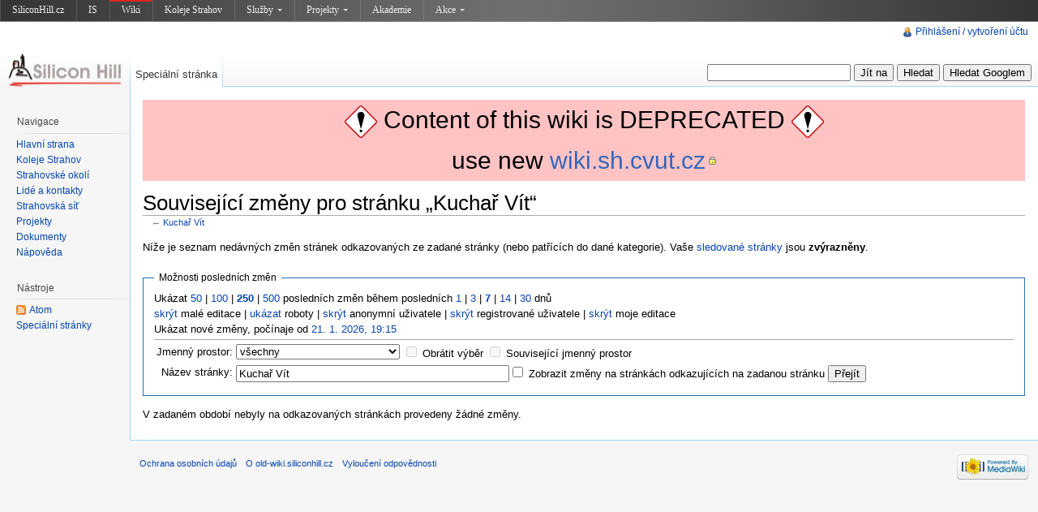

--- FILE ---
content_type: text/html; charset=UTF-8
request_url: http://old-wiki.siliconhill.cz/index.php?title=Speci%C3%A1ln%C3%AD:Souvisej%C3%ADc%C3%AD_zm%C4%9Bny&limit=250&target=Kucha%C5%99_V%C3%ADt
body_size: 5757
content:
<!DOCTYPE html>
<html lang="cs" dir="ltr" class="client-nojs">
<head>
<title>Související změny pro stránku „Kuchař Vít“ – old-wiki.siliconhill.cz</title>
<meta charset="UTF-8" />
<meta name="generator" content="MediaWiki 1.19.0" />
<meta name="robots" content="noindex,nofollow" />
<link rel="shortcut icon" href="/favicon.ico" />
<link rel="search" type="application/opensearchdescription+xml" href="/opensearch_desc.php" title="old-wiki.siliconhill.cz (cs)" />
<link rel="EditURI" type="application/rsd+xml" href="http://old-wiki.siliconhill.cz/api.php?action=rsd" />
<link rel="alternate" type="application/atom+xml" title="Atom kanál stránky „Speciální:Související změny“" href="/index.php?title=Speci%C3%A1ln%C3%AD:Souvisej%C3%ADc%C3%AD_zm%C4%9Bny&amp;feed=atom&amp;target=Kucha%C5%99_V%C3%ADt" />
<link rel="alternate" type="application/atom+xml" title="Atom kanál old-wiki.siliconhill.cz." href="/index.php?title=Speci%C3%A1ln%C3%AD:Posledn%C3%AD_zm%C4%9Bny&amp;feed=atom" />
<link rel="stylesheet" href="http://old-wiki.siliconhill.cz/load.php?debug=false&amp;lang=cs&amp;modules=mediawiki.legacy.commonPrint%2Cshared%7Cskins.vector&amp;only=styles&amp;skin=vector&amp;*" />
<meta name="ResourceLoaderDynamicStyles" content="" />
<link rel="stylesheet" href="http://old-wiki.siliconhill.cz/load.php?debug=false&amp;lang=cs&amp;modules=site&amp;only=styles&amp;skin=vector&amp;*" />
<style>a:lang(ar),a:lang(ckb),a:lang(fa),a:lang(kk-arab),a:lang(mzn),a:lang(ps),a:lang(ur){text-decoration:none}a.new,#quickbar a.new{color:#ba0000}

/* cache key: mediawiki:resourceloader:filter:minify-css:7:c88e2bcd56513749bec09a7e29cb3ffa */
</style>

<script src="http://old-wiki.siliconhill.cz/load.php?debug=false&amp;lang=cs&amp;modules=startup&amp;only=scripts&amp;skin=vector&amp;*"></script>
<script>if(window.mw){
mw.config.set({"wgCanonicalNamespace":"Special","wgCanonicalSpecialPageName":"Recentchangeslinked","wgNamespaceNumber":-1,"wgPageName":"Speciální:Související_změny","wgTitle":"Související změny","wgCurRevisionId":0,"wgArticleId":0,"wgIsArticle":false,"wgAction":"view","wgUserName":null,"wgUserGroups":["*"],"wgCategories":[],"wgBreakFrames":true,"wgPageContentLanguage":"cs","wgSeparatorTransformTable":[",	."," 	,"],"wgDigitTransformTable":["",""],"wgRelevantPageName":"Speciální:Související_změny"});
}</script><script>if(window.mw){
mw.loader.implement("user.options",function($){mw.user.options.set({"ccmeonemails":0,"cols":80,"date":"default","diffonly":0,"disablemail":0,"disablesuggest":0,"editfont":"default","editondblclick":0,"editsection":1,"editsectiononrightclick":0,"enotifminoredits":0,"enotifrevealaddr":0,"enotifusertalkpages":1,"enotifwatchlistpages":0,"extendwatchlist":0,"externaldiff":0,"externaleditor":0,"fancysig":0,"forceeditsummary":0,"gender":"unknown","hideminor":0,"hidepatrolled":0,"highlightbroken":1,"imagesize":2,"justify":0,"math":1,"minordefault":0,"newpageshidepatrolled":0,"nocache":0,"noconvertlink":0,"norollbackdiff":0,"numberheadings":0,"previewonfirst":0,"previewontop":1,"quickbar":5,"rcdays":7,"rclimit":50,"rememberpassword":0,"rows":25,"searchlimit":20,"showhiddencats":0,"showjumplinks":1,"shownumberswatching":1,"showtoc":1,"showtoolbar":1,"skin":"vector","stubthreshold":0,"thumbsize":2,"underline":2,"uselivepreview":0,"usenewrc":0,"watchcreations":0,"watchdefault":0,"watchdeletion":0,
"watchlistdays":3,"watchlisthideanons":0,"watchlisthidebots":0,"watchlisthideliu":0,"watchlisthideminor":0,"watchlisthideown":0,"watchlisthidepatrolled":0,"watchmoves":0,"wllimit":250,"variant":"cs","language":"cs","searchNs0":true,"searchNs1":false,"searchNs2":false,"searchNs3":false,"searchNs4":false,"searchNs5":false,"searchNs6":false,"searchNs7":false,"searchNs8":false,"searchNs9":false,"searchNs10":false,"searchNs11":false,"searchNs12":false,"searchNs13":false,"searchNs14":false,"searchNs15":false});;},{},{});mw.loader.implement("user.tokens",function($){mw.user.tokens.set({"editToken":"+\\","watchToken":false});;},{},{});

/* cache key: mediawiki:resourceloader:filter:minify-js:7:f47f2e294f299fdf29b80eb5de322786 */
}</script>
<script>if(window.mw){
mw.loader.load(["mediawiki.special.recentchanges","mediawiki.page.startup","mediawiki.legacy.wikibits","mediawiki.legacy.ajax"]);
}</script>
<!--[if lt IE 7]><style type="text/css">body{behavior:url("/skins/vector/csshover.min.htc")}</style><![endif]--></head>
<body class="mediawiki ltr sitedir-ltr ns--1 ns-special mw-special-Recentchangeslinked page-Speciální_Související_změny skin-vector action-view">
<script type="text/javascript" src="https://www.siliconhill.cz/linker/shwiki.js"></script>
<div style="position:relative;">
		<div id="mw-page-base" class="noprint"></div>
		<div id="mw-head-base" class="noprint"></div>
		<!-- content -->
		<div id="content" class="mw-body">
			<a id="top"></a>
			<div id="mw-js-message" style="display:none;"></div>
						<!-- sitenotice -->
			<div id="siteNotice"><div id="localNotice" lang="cs" dir="ltr"><div style="background: #FFC3C4; font-size: 30px; height: 100px; line-height: 50px; text-align: center;"><div><a href="/Soubor:240px-Diamond_warning_sign_(Vienna_Convention_style).svg.png" class="image"><img alt="240px-Diamond warning sign (Vienna Convention style).svg.png" src="/images/thumb/240px-Diamond_warning_sign_%28Vienna_Convention_style%29.svg.png/40px-240px-Diamond_warning_sign_%28Vienna_Convention_style%29.svg.png" width="40" height="40" /></a> <span style="font-size: 30px; height: 50px; line-height: 50px;">Content of this wiki is DEPRECATED</span> <a href="/Soubor:240px-Diamond_warning_sign_(Vienna_Convention_style).svg.png" class="image"><img alt="240px-Diamond warning sign (Vienna Convention style).svg.png" src="/images/thumb/240px-Diamond_warning_sign_%28Vienna_Convention_style%29.svg.png/40px-240px-Diamond_warning_sign_%28Vienna_Convention_style%29.svg.png" width="40" height="40" /></a><div><div>use new <a rel="nofollow" class="external text" href="https://wiki.sh.cvut.cz">wiki.sh.cvut.cz</a><div></div></div>
</div>
</div>
</div>
</div></div>
			<!-- /sitenotice -->
						<!-- firstHeading -->
			<h1 id="firstHeading" class="firstHeading">
				<span dir="auto">Související změny pro stránku „Kuchař Vít“</span>
			</h1>
			<!-- /firstHeading -->
			<!-- bodyContent -->
			<div id="bodyContent">
								<!-- subtitle -->
				<div id="contentSub">← <a href="/Kucha%C5%99_V%C3%ADt" title="Kuchař Vít">Kuchař Vít</a></div>
				<!-- /subtitle -->
																<!-- jumpto -->
				<div id="jump-to-nav" class="mw-jump">
					Přejít na: <a href="#mw-head">navigace</a>,
					<a href="#p-search">hledání</a>
				</div>
				<!-- /jumpto -->
								<!-- bodycontent -->
				<div id="mw-content-text"><div class="mw-specialpage-summary">
<p>Níže je seznam nedávných změn stránek odkazovaných ze zadané stránky (nebo patřících do dané kategorie). Vaše <a href="/Speci%C3%A1ln%C3%AD:Sledovan%C3%A9_str%C3%A1nky" title="Speciální:Sledované stránky">sledované stránky</a> jsou <b>zvýrazněny</b>.
</p>
</div>
<fieldset class="rcoptions">
<legend>Možnosti posledních změn</legend>
Ukázat <a href="/index.php?title=Speci%C3%A1ln%C3%AD:Souvisej%C3%ADc%C3%AD_zm%C4%9Bny&amp;limit=50&amp;target=Kucha%C5%99_V%C3%ADt" title="Speciální:Související změny">50</a> | <a href="/index.php?title=Speci%C3%A1ln%C3%AD:Souvisej%C3%ADc%C3%AD_zm%C4%9Bny&amp;limit=100&amp;target=Kucha%C5%99_V%C3%ADt" title="Speciální:Související změny">100</a> | <a href="/index.php?title=Speci%C3%A1ln%C3%AD:Souvisej%C3%ADc%C3%AD_zm%C4%9Bny&amp;limit=250&amp;target=Kucha%C5%99_V%C3%ADt" title="Speciální:Související změny"><strong>250</strong></a> | <a href="/index.php?title=Speci%C3%A1ln%C3%AD:Souvisej%C3%ADc%C3%AD_zm%C4%9Bny&amp;limit=500&amp;target=Kucha%C5%99_V%C3%ADt" title="Speciální:Související změny">500</a> posledních změn během posledních <a href="/index.php?title=Speci%C3%A1ln%C3%AD:Souvisej%C3%ADc%C3%AD_zm%C4%9Bny&amp;days=1&amp;from=&amp;limit=250&amp;target=Kucha%C5%99_V%C3%ADt" title="Speciální:Související změny">1</a> | <a href="/index.php?title=Speci%C3%A1ln%C3%AD:Souvisej%C3%ADc%C3%AD_zm%C4%9Bny&amp;days=3&amp;from=&amp;limit=250&amp;target=Kucha%C5%99_V%C3%ADt" title="Speciální:Související změny">3</a> | <a href="/index.php?title=Speci%C3%A1ln%C3%AD:Souvisej%C3%ADc%C3%AD_zm%C4%9Bny&amp;days=7&amp;from=&amp;limit=250&amp;target=Kucha%C5%99_V%C3%ADt" title="Speciální:Související změny"><strong>7</strong></a> | <a href="/index.php?title=Speci%C3%A1ln%C3%AD:Souvisej%C3%ADc%C3%AD_zm%C4%9Bny&amp;days=14&amp;from=&amp;limit=250&amp;target=Kucha%C5%99_V%C3%ADt" title="Speciální:Související změny">14</a> | <a href="/index.php?title=Speci%C3%A1ln%C3%AD:Souvisej%C3%ADc%C3%AD_zm%C4%9Bny&amp;days=30&amp;from=&amp;limit=250&amp;target=Kucha%C5%99_V%C3%ADt" title="Speciální:Související změny">30</a> dnů<br />
<a href="/index.php?title=Speci%C3%A1ln%C3%AD:Souvisej%C3%ADc%C3%AD_zm%C4%9Bny&amp;hideminor=1&amp;limit=250&amp;target=Kucha%C5%99_V%C3%ADt" title="Speciální:Související změny">skrýt</a> malé editace | <a href="/index.php?title=Speci%C3%A1ln%C3%AD:Souvisej%C3%ADc%C3%AD_zm%C4%9Bny&amp;hidebots=0&amp;limit=250&amp;target=Kucha%C5%99_V%C3%ADt" title="Speciální:Související změny">ukázat</a> roboty | <a href="/index.php?title=Speci%C3%A1ln%C3%AD:Souvisej%C3%ADc%C3%AD_zm%C4%9Bny&amp;hideanons=1&amp;limit=250&amp;target=Kucha%C5%99_V%C3%ADt" title="Speciální:Související změny">skrýt</a> anonymní uživatele | <a href="/index.php?title=Speci%C3%A1ln%C3%AD:Souvisej%C3%ADc%C3%AD_zm%C4%9Bny&amp;hideliu=1&amp;limit=250&amp;target=Kucha%C5%99_V%C3%ADt" title="Speciální:Související změny">skrýt</a> registrované uživatele | <a href="/index.php?title=Speci%C3%A1ln%C3%AD:Souvisej%C3%ADc%C3%AD_zm%C4%9Bny&amp;hidemyself=1&amp;limit=250&amp;target=Kucha%C5%99_V%C3%ADt" title="Speciální:Související změny">skrýt</a> moje editace<br />Ukázat nové změny, počínaje od <a href="/index.php?title=Speci%C3%A1ln%C3%AD:Souvisej%C3%ADc%C3%AD_zm%C4%9Bny&amp;from=20260121181516&amp;limit=250&amp;target=Kucha%C5%99_V%C3%ADt" title="Speciální:Související změny">21. 1. 2026, 19:15</a>
<hr />
<form action="/index.php"><table class="mw-recentchanges-table"><tr><td class="mw-label"><label for="namespace">Jmenný prostor:</label></td><td class="mw-input"><select id="namespace" name="namespace">
<option value="" selected="">všechny</option>
<option value="0">(Hlavní)</option>
<option value="1">Diskuse</option>
<option value="2">Uživatel</option>
<option value="3">Diskuse s uživatelem</option>
<option value="4">old-wiki.siliconhill.cz</option>
<option value="5">Diskuse k old-wiki.siliconhill.cz</option>
<option value="6">Soubor</option>
<option value="7">Diskuse k souboru</option>
<option value="8">MediaWiki</option>
<option value="9">Diskuse k MediaWiki</option>
<option value="10">Šablona</option>
<option value="11">Diskuse k šabloně</option>
<option value="12">Nápověda</option>
<option value="13">Diskuse k nápovědě</option>
<option value="14">Kategorie</option>
<option value="15">Diskuse ke kategorii</option>
</select> <input name="invert" type="checkbox" value="1" id="nsinvert" title="Zaškrtnutím tohoto políčka skryjete změny stránek ve zvoleném jmenném prostoru (a souvisejícím jmenném prostoru, pokud je zaškrtnuto)" />&#160;<label for="nsinvert" title="Zaškrtnutím tohoto políčka skryjete změny stránek ve zvoleném jmenném prostoru (a souvisejícím jmenném prostoru, pokud je zaškrtnuto)">Obrátit výběr</label> <input name="associated" type="checkbox" value="1" id="nsassociated" title="Zaškrtnutím tohoto políčka zahrnete i diskusní či obsahový jmenný prostor příslušný k vybranému jmennému prostoru" />&#160;<label for="nsassociated" title="Zaškrtnutím tohoto políčka zahrnete i diskusní či obsahový jmenný prostor příslušný k vybranému jmennému prostoru">Související jmenný prostor</label></td></tr><tr><td class="mw-label">Název stránky:</td><td class="mw-input"><input name="target" size="40" value="Kuchař Vít" /><input name="showlinkedto" type="checkbox" value="1" id="showlinkedto" /> <label for="showlinkedto">Zobrazit změny na stránkách odkazujících na zadanou stránku</label> <input type="submit" value="Přejít" /></td></tr></table><input type="hidden" value="250" name="limit" /><input type="hidden" value="Speciální:Související změny" name="title" /></form>
</fieldset>
<p>V zadaném období nebyly na odkazovaných stránkách provedeny žádné změny.
</p></div>				<!-- /bodycontent -->
								<!-- printfooter -->
				<div class="printfooter">
				Citováno z „<a href="http://old-wiki.siliconhill.cz/Speci%C3%A1ln%C3%AD:Souvisej%C3%ADc%C3%AD_zm%C4%9Bny">http://old-wiki.siliconhill.cz/Speci%C3%A1ln%C3%AD:Souvisej%C3%ADc%C3%AD_zm%C4%9Bny</a>“				</div>
				<!-- /printfooter -->
												<!-- catlinks -->
				<div id='catlinks' class='catlinks catlinks-allhidden'></div>				<!-- /catlinks -->
												<div class="visualClear"></div>
				<!-- debughtml -->
								<!-- /debughtml -->
			</div>
			<!-- /bodyContent -->
		</div>
		<!-- /content -->
		<!-- header -->
		<div id="mw-head" class="noprint">
			
<!-- 0 -->
<div id="p-personal" class="">
	<h5>Osobní nástroje</h5>
	<ul>
		<li id="pt-login"><a href="/index.php?title=Speci%C3%A1ln%C3%AD:P%C5%99ihl%C3%A1sit&amp;returnto=Speci%C3%A1ln%C3%AD%3ASouvisej%C3%ADc%C3%AD+zm%C4%9Bny&amp;returntoquery=limit%3D250%26target%3DKucha%25C5%2599_V%25C3%25ADt" title="Doporučujeme vám přihlásit se, ovšem není to povinné. [o]" accesskey="o">Přihlášení / vytvoření účtu</a></li>
	</ul>
</div>

<!-- /0 -->
			<div id="left-navigation">
				
<!-- 0 -->
<div id="p-namespaces" class="vectorTabs">
	<h5>Jmenné prostory</h5>
	<ul>
					<li  id="ca-nstab-special" class="selected"><span><a href="/index.php?title=Speci%C3%A1ln%C3%AD:Souvisej%C3%ADc%C3%AD_zm%C4%9Bny&amp;limit=250&amp;target=Kucha%C5%99_V%C3%ADt"  title="Toto je speciální stránka, kterou nelze editovat.">Speciální stránka</a></span></li>
			</ul>
</div>

<!-- /0 -->

<!-- 1 -->
<div id="p-variants" class="vectorMenu emptyPortlet">
	<h4>
		</h4>
	<h5><span>Varianty</span><a href="#"></a></h5>
	<div class="menu">
		<ul>
					</ul>
	</div>
</div>

<!-- /1 -->
			</div>
			<div id="right-navigation">
				
<!-- 0 -->
<div id="p-views" class="vectorTabs emptyPortlet">
	<h5>Zobrazení</h5>
	<ul>
			</ul>
</div>

<!-- /0 -->

<!-- 1 -->
<div id="p-cactions" class="vectorMenu emptyPortlet">
	<h5><span>Akce</span><a href="#"></a></h5>
	<div class="menu">
		<ul>
					</ul>
	</div>
</div>

<!-- /1 -->

<!-- 2 -->
<div id="p-search">
	<h5><label for="searchInput">Hledat</label></h5>
	<form action="/index.php" id="searchform">
				<div>
			<input type="search" name="search" title="Prohledat tuto wiki [f]" accesskey="f" id="searchInput" />			<input type="submit" name="go" value="Jít na" title="Jít na stránku s tímto názvem, pokud existuje" id="searchGoButton" class="searchButton" />			<input type="submit" name="fulltext" value="Hledat" title="Hledat stránky s tímto textem" id="mw-searchButton" class="searchButton" /> <input type="submit" value="Hledat Googlem" title="Hledat str�nky s t�mto textem pomoc� Googlu" id="mw-searchButtonGoogle" class="searchButton" onclick="document.getElementById('searchform').action='/GoogleSearch'; document.getElementById('searchInput').name='google-search'; document.getElementById('searchTitle').name=''; document.getElementById('searchform').submit(); return false;">
					<input type='hidden' name="title" value="Speciální:Hledání" id="searchTitle"/>
		</div>
	</form>
</div>

<!-- /2 -->
			</div>
		</div>
		<!-- /header -->
		<!-- panel -->
			<div id="mw-panel" class="noprint">
				<!-- logo -->
					<div id="p-logo"><a style="background-image: url(/skins/common/images/logo-sh2.gif);" href="/Hlavn%C3%AD_strana"  title="Hlavní strana"></a></div>
				<!-- /logo -->
				
<!-- navigation -->
<div class="portal" id='p-navigation'>
	<h5>Navigace</h5>
	<div class="body">
		<ul>
			<li id="n-mainpage"><a href="/Hlavn%C3%AD_strana" title="Navštívit Hlavní stranu [z]" accesskey="z">Hlavní strana</a></li>
			<li id="n-Koleje-Strahov"><a href="/Koleje_Strahov">Koleje Strahov</a></li>
			<li id="n-Strahovsk.C3.A9-okol.C3.AD"><a href="/KOLEJ:Okoli">Strahovské okolí</a></li>
			<li id="n-Lid.C3.A9-a-kontakty"><a href="/VEDENI:Lide">Lidé a kontakty</a></li>
			<li id="n-Strahovsk.C3.A1-s.C3.AD.C5.A5"><a href="/S%C3%AD%C5%A5">Strahovská síť</a></li>
			<li id="n-Projekty"><a href="/Projekty">Projekty</a></li>
			<li id="n-Dokumenty"><a href="/Dokumenty">Dokumenty</a></li>
			<li id="n-help"><a href="/N%C3%A1pov%C4%9Bda:Obsah" title="Místo, kde najdete pomoc">Nápověda</a></li>
		</ul>
	</div>
</div>

<!-- /navigation -->

<!-- SEARCH -->

<!-- /SEARCH -->

<!-- TOOLBOX -->
<div class="portal" id='p-tb'>
	<h5>Nástroje</h5>
	<div class="body">
		<ul>
			<li id="feedlinks"><a href="/index.php?title=Speci%C3%A1ln%C3%AD:Souvisej%C3%ADc%C3%AD_zm%C4%9Bny&amp;feed=atom&amp;target=Kucha%C5%99_V%C3%ADt" id="feed-atom" rel="alternate" type="application/atom+xml" class="feedlink" title="Atom kanál pro tuto stránku">Atom</a></li>
			<li id="t-specialpages"><a href="/Speci%C3%A1ln%C3%AD:Speci%C3%A1ln%C3%AD_str%C3%A1nky" title="Seznam všech speciálních stránek [q]" accesskey="q">Speciální stránky</a></li>
		</ul>
	</div>
</div>

<!-- /TOOLBOX -->

<!-- LANGUAGES -->

<!-- /LANGUAGES -->
			</div>
		<!-- /panel -->
		<!-- footer -->
		<div id="footer">
							<ul id="footer-places">
											<li id="footer-places-privacy"><a href="/old-wiki.siliconhill.cz:Ochrana_osobn%C3%ADch_%C3%BAdaj%C5%AF" title="old-wiki.siliconhill.cz:Ochrana osobních údajů">Ochrana osobních údajů</a></li>
											<li id="footer-places-about"><a href="/old-wiki.siliconhill.cz:Old-wiki.siliconhill.cz" title="old-wiki.siliconhill.cz:Old-wiki.siliconhill.cz">O old-wiki.siliconhill.cz</a></li>
											<li id="footer-places-disclaimer"><a href="/old-wiki.siliconhill.cz:Vylou%C4%8Den%C3%AD_odpov%C4%9Bdnosti" title="old-wiki.siliconhill.cz:Vyloučení odpovědnosti">Vyloučení odpovědnosti</a></li>
									</ul>
										<ul id="footer-icons" class="noprint">
					<li id="footer-poweredbyico">
						<a href="//www.mediawiki.org/"><img src="/skins/common/images/poweredby_mediawiki_88x31.png" alt="Powered by MediaWiki" width="88" height="31" /></a>
					</li>
				</ul>
						<div style="clear:both"></div>
		</div>
		<!-- /footer -->
		<script src="http://old-wiki.siliconhill.cz/load.php?debug=false&amp;lang=cs&amp;modules=skins.vector&amp;only=scripts&amp;skin=vector&amp;*"></script>
<script>if(window.mw){
mw.loader.load(["mediawiki.user","mediawiki.page.ready"], null, true);
}</script>
<script src="http://old-wiki.siliconhill.cz/load.php?debug=false&amp;lang=cs&amp;modules=site&amp;only=scripts&amp;skin=vector&amp;*"></script>
<!-- Piwik -->
<script type="text/javascript">
  var _paq = _paq || [];
  _paq.push(["trackPageView"]);
  _paq.push(["enableLinkTracking"]);
  (function() {
    var u=(("https:" == document.location.protocol) ? "https" : "http") + "://piwik.sh.cvut.cz/";
    _paq.push(["setTrackerUrl", u+"piwik.php"]);
    _paq.push(["setSiteId", "6"]);
    var d=document, g=d.createElement("script"), s=d.getElementsByTagName("script")[0]; g.type="text/javascript";
    g.defer=true; g.async=true; g.src=u+"piwik.js"; s.parentNode.insertBefore(g,s);
  })();
</script>
<!-- End Piwik Code --><!-- Served in 0.112 secs. --></div>
	</body>
</html>


--- FILE ---
content_type: text/javascript; charset=utf-8
request_url: http://old-wiki.siliconhill.cz/load.php?debug=false&lang=cs&modules=site&only=scripts&skin=vector&*
body_size: 148
content:
;mw.loader.state({"site":"ready"});

/* cache key: mediawiki:resourceloader:filter:minify-js:7:33fcec0921f5b48eed982b4c1449fdb6 */


--- FILE ---
content_type: text/javascript; charset=utf-8
request_url: http://old-wiki.siliconhill.cz/load.php?debug=false&lang=cs&modules=startup&only=scripts&skin=vector&*
body_size: 3052
content:
var isCompatible=function(){if(navigator.appVersion.indexOf('MSIE')!==-1&&parseFloat(navigator.appVersion.split('MSIE')[1])<6){return false;}return true;};var startUp=function(){mw.config=new mw.Map(true);mw.loader.addSource({"local":{"loadScript":"/load.php","apiScript":"/api.php"}});mw.loader.register([["site","1299165829",[],"site"],["noscript","1",[],"noscript"],["startup","1769019317",[],"startup"],["user","1",[],"user"],["user.groups","1",[],"user"],["user.options","1769019317",[],"private"],["user.cssprefs","1769019317",["mediawiki.user"],"private"],["user.tokens","1",[],"private"],["filepage","1",[]],["skins.chick","1335965974",[]],["skins.cologneblue","1335965973",[]],["skins.modern","1335965974",[]],["skins.monobook","1335965974",[]],["skins.nostalgia","1335965974",[]],["skins.simple","1335965974",[]],["skins.standard","1335965974",[]],["skins.vector","1336407820",[]],["jquery","1335965974",[]],["jquery.appear","1335965973",[]],["jquery.arrowSteps","1335965973",[]],[
"jquery.async","1335965973",[]],["jquery.autoEllipsis","1335965973",["jquery.highlightText"]],["jquery.byteLength","1335965973",[]],["jquery.byteLimit","1335965974",["jquery.byteLength"]],["jquery.checkboxShiftClick","1335965973",[]],["jquery.client","1335965974",[]],["jquery.collapsibleTabs","1335965973",[]],["jquery.color","1335965973",["jquery.colorUtil"]],["jquery.colorUtil","1335965973",[]],["jquery.cookie","1335965973",[]],["jquery.delayedBind","1335965973",[]],["jquery.expandableField","1335965973",["jquery.delayedBind"]],["jquery.farbtastic","1335965973",["jquery.colorUtil"]],["jquery.footHovzer","1335965973",[]],["jquery.form","1335965973",[]],["jquery.getAttrs","1335965973",[]],["jquery.highlightText","1335965974",[]],["jquery.hoverIntent","1335965973",[]],["jquery.json","1335965974",[]],["jquery.localize","1335965974",[]],["jquery.makeCollapsible","1769017255",[]],["jquery.messageBox","1335965973",[]],["jquery.mockjax","1335965973",[]],["jquery.mw-jump","1335965973",[]],[
"jquery.mwExtension","1335965973",[]],["jquery.placeholder","1335965973",[]],["jquery.qunit","1335965974",[]],["jquery.qunit.completenessTest","1335965973",["jquery.qunit"]],["jquery.spinner","1335965973",[]],["jquery.suggestions","1335965973",["jquery.autoEllipsis"]],["jquery.tabIndex","1335965973",[]],["jquery.tablesorter","1769016522",[]],["jquery.textSelection","1335965973",[]],["jquery.validate","1335965973",[]],["jquery.xmldom","1335965973",[]],["jquery.tipsy","1335965973",[]],["jquery.ui.core","1335965974",["jquery"],"jquery.ui"],["jquery.ui.widget","1335965974",[],"jquery.ui"],["jquery.ui.mouse","1335965974",["jquery.ui.widget"],"jquery.ui"],["jquery.ui.position","1335965974",[],"jquery.ui"],["jquery.ui.draggable","1335965974",["jquery.ui.core","jquery.ui.mouse","jquery.ui.widget"],"jquery.ui"],["jquery.ui.droppable","1335965974",["jquery.ui.core","jquery.ui.mouse","jquery.ui.widget","jquery.ui.draggable"],"jquery.ui"],["jquery.ui.resizable","1335965974",["jquery.ui.core",
"jquery.ui.widget","jquery.ui.mouse"],"jquery.ui"],["jquery.ui.selectable","1335965974",["jquery.ui.core","jquery.ui.widget","jquery.ui.mouse"],"jquery.ui"],["jquery.ui.sortable","1335965974",["jquery.ui.core","jquery.ui.widget","jquery.ui.mouse"],"jquery.ui"],["jquery.ui.accordion","1335965974",["jquery.ui.core","jquery.ui.widget"],"jquery.ui"],["jquery.ui.autocomplete","1335965974",["jquery.ui.core","jquery.ui.widget","jquery.ui.position"],"jquery.ui"],["jquery.ui.button","1335965974",["jquery.ui.core","jquery.ui.widget"],"jquery.ui"],["jquery.ui.datepicker","1335965974",["jquery.ui.core"],"jquery.ui"],["jquery.ui.dialog","1335965974",["jquery.ui.core","jquery.ui.widget","jquery.ui.button","jquery.ui.draggable","jquery.ui.mouse","jquery.ui.position","jquery.ui.resizable"],"jquery.ui"],["jquery.ui.progressbar","1335965974",["jquery.ui.core","jquery.ui.widget"],"jquery.ui"],["jquery.ui.slider","1335965974",["jquery.ui.core","jquery.ui.widget","jquery.ui.mouse"],"jquery.ui"],[
"jquery.ui.tabs","1335965974",["jquery.ui.core","jquery.ui.widget"],"jquery.ui"],["jquery.effects.core","1335965974",["jquery"],"jquery.ui"],["jquery.effects.blind","1335965974",["jquery.effects.core"],"jquery.ui"],["jquery.effects.bounce","1335965974",["jquery.effects.core"],"jquery.ui"],["jquery.effects.clip","1335965974",["jquery.effects.core"],"jquery.ui"],["jquery.effects.drop","1335965974",["jquery.effects.core"],"jquery.ui"],["jquery.effects.explode","1335965974",["jquery.effects.core"],"jquery.ui"],["jquery.effects.fade","1335965974",["jquery.effects.core"],"jquery.ui"],["jquery.effects.fold","1335965974",["jquery.effects.core"],"jquery.ui"],["jquery.effects.highlight","1335965974",["jquery.effects.core"],"jquery.ui"],["jquery.effects.pulsate","1335965974",["jquery.effects.core"],"jquery.ui"],["jquery.effects.scale","1335965974",["jquery.effects.core"],"jquery.ui"],["jquery.effects.shake","1335965974",["jquery.effects.core"],"jquery.ui"],["jquery.effects.slide","1335965974",[
"jquery.effects.core"],"jquery.ui"],["jquery.effects.transfer","1335965974",["jquery.effects.core"],"jquery.ui"],["mediawiki","1335965974",[]],["mediawiki.api","1335965973",["mediawiki.util"]],["mediawiki.api.category","1335965973",["mediawiki.api","mediawiki.Title"]],["mediawiki.api.edit","1335965973",["mediawiki.api","mediawiki.Title"]],["mediawiki.api.parse","1335965973",["mediawiki.api"]],["mediawiki.api.titleblacklist","1335965973",["mediawiki.api","mediawiki.Title"]],["mediawiki.api.watch","1335965974",["mediawiki.api","mediawiki.user"]],["mediawiki.debug","1335965974",["jquery.footHovzer"]],["mediawiki.debug.init","1335965973",["mediawiki.debug"]],["mediawiki.feedback","1335965973",["mediawiki.api.edit","mediawiki.Title","mediawiki.jqueryMsg","jquery.ui.dialog"]],["mediawiki.htmlform","1335965973",[]],["mediawiki.Title","1335965973",["mediawiki.util"]],["mediawiki.Uri","1335965974",[]],["mediawiki.user","1335965973",["jquery.cookie"]],["mediawiki.util","1769017254",[
"jquery.client","jquery.cookie","jquery.messageBox","jquery.mwExtension"]],["mediawiki.action.edit","1335965973",["jquery.textSelection","jquery.byteLimit"]],["mediawiki.action.history","1335965973",["jquery.ui.button"],"mediawiki.action.history"],["mediawiki.action.history.diff","1335965974",[],"mediawiki.action.history"],["mediawiki.action.view.dblClickEdit","1335965973",["mediawiki.util"]],["mediawiki.action.view.metadata","1768753649",[]],["mediawiki.action.view.rightClickEdit","1335965973",[]],["mediawiki.action.watch.ajax","1763048946",["mediawiki.api.watch","mediawiki.util"]],["mediawiki.language","1335965974",[]],["mediawiki.jqueryMsg","1335965974",["mediawiki.language","mediawiki.util"]],["mediawiki.libs.jpegmeta","1335965973",[]],["mediawiki.page.ready","1335965973",["jquery.checkboxShiftClick","jquery.makeCollapsible","jquery.placeholder","jquery.mw-jump","mediawiki.util"]],["mediawiki.page.startup","1335965973",["jquery.client","mediawiki.util"]],["mediawiki.special",
"1335965973",[]],["mediawiki.special.block","1335965973",["mediawiki.util"]],["mediawiki.special.changeemail","1576860866",["mediawiki.util"]],["mediawiki.special.changeslist","1335965974",["jquery.makeCollapsible"]],["mediawiki.special.movePage","1335965973",["jquery.byteLimit"]],["mediawiki.special.preferences","1335965974",[]],["mediawiki.special.recentchanges","1335965973",["mediawiki.special"]],["mediawiki.special.search","1335965973",[]],["mediawiki.special.undelete","1335965973",[]],["mediawiki.special.upload","1757501769",["mediawiki.libs.jpegmeta","mediawiki.util"]],["mediawiki.special.javaScriptTest","1335965973",["jquery.qunit"]],["mediawiki.tests.qunit.testrunner","1335965974",["jquery.qunit","jquery.qunit.completenessTest","mediawiki.page.startup","mediawiki.page.ready"]],["mediawiki.legacy.ajax","1335965973",["mediawiki.util","mediawiki.legacy.wikibits"]],["mediawiki.legacy.commonPrint","1335965974",[]],["mediawiki.legacy.config","1335965973",["mediawiki.legacy.wikibits"]
],["mediawiki.legacy.IEFixes","1335965973",["mediawiki.legacy.wikibits"]],["mediawiki.legacy.mwsuggest","1335965973",["mediawiki.legacy.wikibits"]],["mediawiki.legacy.preview","1335965973",["mediawiki.legacy.wikibits"]],["mediawiki.legacy.protect","1335965973",["mediawiki.legacy.wikibits","jquery.byteLimit"]],["mediawiki.legacy.shared","1335965974",[]],["mediawiki.legacy.oldshared","1335965974",[]],["mediawiki.legacy.upload","1335965973",["mediawiki.legacy.wikibits","mediawiki.util"]],["mediawiki.legacy.wikibits","1335965973",["mediawiki.util"]],["mediawiki.legacy.wikiprintable","1335965973",[]]]);mw.config.set({"wgLoadScript":"/load.php","debug":false,"skin":"vector","stylepath":"/skins","wgUrlProtocols":"http\\:\\/\\/|https\\:\\/\\/|ftp\\:\\/\\/|irc\\:\\/\\/|ircs\\:\\/\\/|gopher\\:\\/\\/|telnet\\:\\/\\/|nntp\\:\\/\\/|worldwind\\:\\/\\/|mailto\\:|news\\:|svn\\:\\/\\/|git\\:\\/\\/|mms\\:\\/\\/|\\/\\/","wgArticlePath":"/$1","wgScriptPath":"","wgScriptExtension":".php","wgScript":
"/index.php","wgVariantArticlePath":false,"wgActionPaths":{},"wgServer":"http://old-wiki.siliconhill.cz","wgUserLanguage":"cs","wgContentLanguage":"cs","wgVersion":"1.19.0","wgEnableAPI":true,"wgEnableWriteAPI":true,"wgDefaultDateFormat":"ČSN basic dt","wgMonthNames":["","leden","únor","březen","duben","květen","červen","červenec","srpen","září","říjen","listopad","prosinec"],"wgMonthNamesShort":["","1.","2.","3.","4.","5.","6.","7.","8.","9.","10.","11.","12."],"wgMainPageTitle":"Hlavní strana","wgFormattedNamespaces":{"-2":"Média","-1":"Speciální","0":"","1":"Diskuse","2":"Uživatel","3":"Diskuse s uživatelem","4":"old-wiki.siliconhill.cz","5":"Diskuse k old-wiki.siliconhill.cz","6":"Soubor","7":"Diskuse k souboru","8":"MediaWiki","9":"Diskuse k MediaWiki","10":"Šablona","11":"Diskuse k šabloně","12":"Nápověda","13":"Diskuse k nápovědě","14":"Kategorie","15":"Diskuse ke kategorii"},"wgNamespaceIds":{"média":-2,"speciální":-1,"":0,"diskuse":1,"uživatel":2,
"diskuse_s_uživatelem":3,"old-wiki.siliconhill.cz":4,"diskuse_k_old-wiki.siliconhill.cz":5,"soubor":6,"diskuse_k_souboru":7,"mediawiki":8,"diskuse_k_mediawiki":9,"šablona":10,"diskuse_k_šabloně":11,"nápověda":12,"diskuse_k_nápovědě":13,"kategorie":14,"diskuse_ke_kategorii":15,"uživatel_diskuse":3,"uživatelka_diskuse":3,"soubor_diskuse":7,"mediawiki_diskuse":9,"šablona_diskuse":11,"nápověda_diskuse":13,"kategorie_diskuse":15,"old-wiki.siliconhill.cz_diskuse":5,"uživatelka":2,"diskuse_s_uživatelkou":3,"image":6,"image_talk":7,"media":-2,"special":-1,"talk":1,"user":2,"user_talk":3,"project":4,"project_talk":5,"file":6,"file_talk":7,"mediawiki_talk":9,"template":10,"template_talk":11,"help":12,"help_talk":13,"category":14,"category_talk":15},"wgSiteName":"old-wiki.siliconhill.cz","wgFileExtensions":["png","gif","jpg","jpeg","png","gif","jpg","jpeg","doc","xls","ppt","pdf","docx","xlsx","pptx","odt","ods","odp"],"wgDBname":"mediawiki","wgFileCanRotate":true,
"wgAvailableSkins":{"standard":"Standard","modern":"Modern","bluwiki_skin":"bluwiki_skin","cologneblue":"CologneBlue","vector":"Vector","monobook":"MonoBook","simple":"Simple","nostalgia":"Nostalgia","chick":"Chick","myskin":"MySkin","phpminadmin":"phpminadmin"},"wgExtensionAssetsPath":"/extensions","wgCookiePrefix":"mediawiki","wgResourceLoaderMaxQueryLength":-1,"wgCaseSensitiveNamespaces":[]});};if(isCompatible()){document.write("\x3cscript src=\"/load.php?debug=false\x26amp;lang=cs\x26amp;modules=jquery%2Cmediawiki\x26amp;only=scripts\x26amp;skin=vector\x26amp;version=20120502T133934Z\"\x3e\x3c/script\x3e");}delete isCompatible;;

/* cache key: mediawiki:resourceloader:filter:minify-js:7:e417686010abfd6769579b6352f2b8b0 */
